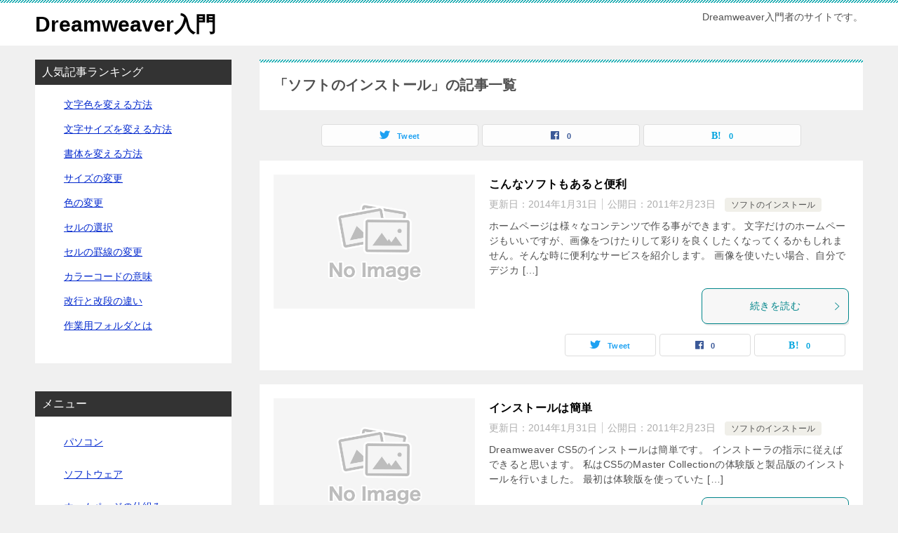

--- FILE ---
content_type: text/html; charset=UTF-8
request_url: http://dw.matome-links.com/wp/%E3%82%BD%E3%83%95%E3%83%88%E3%81%AE%E3%82%A4%E3%83%B3%E3%82%B9%E3%83%88%E3%83%BC%E3%83%AB
body_size: 15295
content:
<!doctype html>
<html dir="ltr" lang="ja" class="col2r">
<head>
	<meta charset="UTF-8">
	<meta name="viewport" content="width=device-width, initial-scale=1">
	<link rel="profile" href="http://gmpg.org/xfn/11">

	<title>ソフトのインストール | Dreamweaver入門</title>
	<style>img:is([sizes="auto" i], [sizes^="auto," i]) { contain-intrinsic-size: 3000px 1500px }</style>
	
		<!-- All in One SEO Pro 4.9.1.1 - aioseo.com -->
	<meta name="robots" content="max-image-preview:large" />
	<meta name="google-site-verification" content="-wD3Ijbr179BoDdDmPJHP9UfMWMyJ8jdbS5WEIlKcO8" />
	<meta name="msvalidate.01" content="BEE9CEAE47BCCB785E435FADD3582D87" />
	<link rel="canonical" href="https://dw.matome-links.com/%e3%82%bd%e3%83%95%e3%83%88%e3%81%ae%e3%82%a4%e3%83%b3%e3%82%b9%e3%83%88%e3%83%bc%e3%83%ab" />
	<meta name="generator" content="All in One SEO Pro (AIOSEO) 4.9.1.1" />
		<script type="application/ld+json" class="aioseo-schema">
			{"@context":"https:\/\/schema.org","@graph":[{"@type":"BreadcrumbList","@id":"https:\/\/dw.matome-links.com\/wp\/%E3%82%BD%E3%83%95%E3%83%88%E3%81%AE%E3%82%A4%E3%83%B3%E3%82%B9%E3%83%88%E3%83%BC%E3%83%AB#breadcrumblist","itemListElement":[{"@type":"ListItem","@id":"https:\/\/dw.matome-links.com#listItem","position":1,"name":"Home","item":"https:\/\/dw.matome-links.com","nextItem":{"@type":"ListItem","@id":"https:\/\/dw.matome-links.com\/%e3%82%bd%e3%83%95%e3%83%88%e3%81%ae%e3%82%a4%e3%83%b3%e3%82%b9%e3%83%88%e3%83%bc%e3%83%ab#listItem","name":"\u30bd\u30d5\u30c8\u306e\u30a4\u30f3\u30b9\u30c8\u30fc\u30eb"}},{"@type":"ListItem","@id":"https:\/\/dw.matome-links.com\/%e3%82%bd%e3%83%95%e3%83%88%e3%81%ae%e3%82%a4%e3%83%b3%e3%82%b9%e3%83%88%e3%83%bc%e3%83%ab#listItem","position":2,"name":"\u30bd\u30d5\u30c8\u306e\u30a4\u30f3\u30b9\u30c8\u30fc\u30eb","previousItem":{"@type":"ListItem","@id":"https:\/\/dw.matome-links.com#listItem","name":"Home"}}]},{"@type":"CollectionPage","@id":"https:\/\/dw.matome-links.com\/wp\/%E3%82%BD%E3%83%95%E3%83%88%E3%81%AE%E3%82%A4%E3%83%B3%E3%82%B9%E3%83%88%E3%83%BC%E3%83%AB#collectionpage","url":"https:\/\/dw.matome-links.com\/wp\/%E3%82%BD%E3%83%95%E3%83%88%E3%81%AE%E3%82%A4%E3%83%B3%E3%82%B9%E3%83%88%E3%83%BC%E3%83%AB","name":"\u30bd\u30d5\u30c8\u306e\u30a4\u30f3\u30b9\u30c8\u30fc\u30eb | Dreamweaver\u5165\u9580","inLanguage":"ja","isPartOf":{"@id":"https:\/\/dw.matome-links.com\/#website"},"breadcrumb":{"@id":"https:\/\/dw.matome-links.com\/wp\/%E3%82%BD%E3%83%95%E3%83%88%E3%81%AE%E3%82%A4%E3%83%B3%E3%82%B9%E3%83%88%E3%83%BC%E3%83%AB#breadcrumblist"}},{"@type":"Person","@id":"https:\/\/dw.matome-links.com\/#person","name":"user","image":{"@type":"ImageObject","@id":"https:\/\/dw.matome-links.com\/wp\/%E3%82%BD%E3%83%95%E3%83%88%E3%81%AE%E3%82%A4%E3%83%B3%E3%82%B9%E3%83%88%E3%83%BC%E3%83%AB#personImage","url":"https:\/\/secure.gravatar.com\/avatar\/100c30a02f4c3c13b15274c1cd888f16403be2048b0cec0d0cff04d068c6b557?s=96&d=mm&r=g","width":96,"height":96,"caption":"user"}},{"@type":"WebSite","@id":"https:\/\/dw.matome-links.com\/#website","url":"https:\/\/dw.matome-links.com\/","name":"Dreamweaver\u5165\u9580","description":"Dreamweaver\u5165\u9580\u8005\u306e\u30b5\u30a4\u30c8\u3067\u3059\u3002","inLanguage":"ja","publisher":{"@id":"https:\/\/dw.matome-links.com\/#person"}}]}
		</script>
		<!-- All in One SEO Pro -->

	<script>
		var shf = 1;
		var lso = 1;
		var ajaxurl = 'https://dw.matome-links.com/wp/wp-admin/admin-ajax.php';
		var sns_cnt = true;
			</script>
	<link rel="alternate" type="application/rss+xml" title="Dreamweaver入門 &raquo; フィード" href="https://dw.matome-links.com/feed" />
<link rel="alternate" type="application/rss+xml" title="Dreamweaver入門 &raquo; コメントフィード" href="https://dw.matome-links.com/comments/feed" />
<link rel="alternate" type="application/rss+xml" title="Dreamweaver入門 &raquo; ソフトのインストール カテゴリーのフィード" href="https://dw.matome-links.com/%e3%82%bd%e3%83%95%e3%83%88%e3%81%ae%e3%82%a4%e3%83%b3%e3%82%b9%e3%83%88%e3%83%bc%e3%83%ab/feed" />
		<!-- This site uses the Google Analytics by MonsterInsights plugin v9.6.1 - Using Analytics tracking - https://www.monsterinsights.com/ -->
		<!-- Note: MonsterInsights is not currently configured on this site. The site owner needs to authenticate with Google Analytics in the MonsterInsights settings panel. -->
					<!-- No tracking code set -->
				<!-- / Google Analytics by MonsterInsights -->
		<script type="text/javascript">
/* <![CDATA[ */
window._wpemojiSettings = {"baseUrl":"https:\/\/s.w.org\/images\/core\/emoji\/16.0.1\/72x72\/","ext":".png","svgUrl":"https:\/\/s.w.org\/images\/core\/emoji\/16.0.1\/svg\/","svgExt":".svg","source":{"concatemoji":"http:\/\/dw.matome-links.com\/wp\/wp-includes\/js\/wp-emoji-release.min.js?ver=6.8.3"}};
/*! This file is auto-generated */
!function(s,n){var o,i,e;function c(e){try{var t={supportTests:e,timestamp:(new Date).valueOf()};sessionStorage.setItem(o,JSON.stringify(t))}catch(e){}}function p(e,t,n){e.clearRect(0,0,e.canvas.width,e.canvas.height),e.fillText(t,0,0);var t=new Uint32Array(e.getImageData(0,0,e.canvas.width,e.canvas.height).data),a=(e.clearRect(0,0,e.canvas.width,e.canvas.height),e.fillText(n,0,0),new Uint32Array(e.getImageData(0,0,e.canvas.width,e.canvas.height).data));return t.every(function(e,t){return e===a[t]})}function u(e,t){e.clearRect(0,0,e.canvas.width,e.canvas.height),e.fillText(t,0,0);for(var n=e.getImageData(16,16,1,1),a=0;a<n.data.length;a++)if(0!==n.data[a])return!1;return!0}function f(e,t,n,a){switch(t){case"flag":return n(e,"\ud83c\udff3\ufe0f\u200d\u26a7\ufe0f","\ud83c\udff3\ufe0f\u200b\u26a7\ufe0f")?!1:!n(e,"\ud83c\udde8\ud83c\uddf6","\ud83c\udde8\u200b\ud83c\uddf6")&&!n(e,"\ud83c\udff4\udb40\udc67\udb40\udc62\udb40\udc65\udb40\udc6e\udb40\udc67\udb40\udc7f","\ud83c\udff4\u200b\udb40\udc67\u200b\udb40\udc62\u200b\udb40\udc65\u200b\udb40\udc6e\u200b\udb40\udc67\u200b\udb40\udc7f");case"emoji":return!a(e,"\ud83e\udedf")}return!1}function g(e,t,n,a){var r="undefined"!=typeof WorkerGlobalScope&&self instanceof WorkerGlobalScope?new OffscreenCanvas(300,150):s.createElement("canvas"),o=r.getContext("2d",{willReadFrequently:!0}),i=(o.textBaseline="top",o.font="600 32px Arial",{});return e.forEach(function(e){i[e]=t(o,e,n,a)}),i}function t(e){var t=s.createElement("script");t.src=e,t.defer=!0,s.head.appendChild(t)}"undefined"!=typeof Promise&&(o="wpEmojiSettingsSupports",i=["flag","emoji"],n.supports={everything:!0,everythingExceptFlag:!0},e=new Promise(function(e){s.addEventListener("DOMContentLoaded",e,{once:!0})}),new Promise(function(t){var n=function(){try{var e=JSON.parse(sessionStorage.getItem(o));if("object"==typeof e&&"number"==typeof e.timestamp&&(new Date).valueOf()<e.timestamp+604800&&"object"==typeof e.supportTests)return e.supportTests}catch(e){}return null}();if(!n){if("undefined"!=typeof Worker&&"undefined"!=typeof OffscreenCanvas&&"undefined"!=typeof URL&&URL.createObjectURL&&"undefined"!=typeof Blob)try{var e="postMessage("+g.toString()+"("+[JSON.stringify(i),f.toString(),p.toString(),u.toString()].join(",")+"));",a=new Blob([e],{type:"text/javascript"}),r=new Worker(URL.createObjectURL(a),{name:"wpTestEmojiSupports"});return void(r.onmessage=function(e){c(n=e.data),r.terminate(),t(n)})}catch(e){}c(n=g(i,f,p,u))}t(n)}).then(function(e){for(var t in e)n.supports[t]=e[t],n.supports.everything=n.supports.everything&&n.supports[t],"flag"!==t&&(n.supports.everythingExceptFlag=n.supports.everythingExceptFlag&&n.supports[t]);n.supports.everythingExceptFlag=n.supports.everythingExceptFlag&&!n.supports.flag,n.DOMReady=!1,n.readyCallback=function(){n.DOMReady=!0}}).then(function(){return e}).then(function(){var e;n.supports.everything||(n.readyCallback(),(e=n.source||{}).concatemoji?t(e.concatemoji):e.wpemoji&&e.twemoji&&(t(e.twemoji),t(e.wpemoji)))}))}((window,document),window._wpemojiSettings);
/* ]]> */
</script>
<style id='wp-emoji-styles-inline-css' type='text/css'>

	img.wp-smiley, img.emoji {
		display: inline !important;
		border: none !important;
		box-shadow: none !important;
		height: 1em !important;
		width: 1em !important;
		margin: 0 0.07em !important;
		vertical-align: -0.1em !important;
		background: none !important;
		padding: 0 !important;
	}
</style>
<link rel='stylesheet' id='wp-block-library-css' href='http://dw.matome-links.com/wp/wp-includes/css/dist/block-library/style.min.css?ver=6.8.3' type='text/css' media='all' />
<style id='classic-theme-styles-inline-css' type='text/css'>
/*! This file is auto-generated */
.wp-block-button__link{color:#fff;background-color:#32373c;border-radius:9999px;box-shadow:none;text-decoration:none;padding:calc(.667em + 2px) calc(1.333em + 2px);font-size:1.125em}.wp-block-file__button{background:#32373c;color:#fff;text-decoration:none}
</style>
<link rel='stylesheet' id='aioseo/css/src/vue/standalone/blocks/table-of-contents/global.scss-css' href='http://dw.matome-links.com/wp/wp-content/plugins/all-in-one-seo-pack-pro/dist/Pro/assets/css/table-of-contents/global.e90f6d47.css?ver=4.9.1.1' type='text/css' media='all' />
<link rel='stylesheet' id='aioseo/css/src/vue/standalone/blocks/pro/recipe/global.scss-css' href='http://dw.matome-links.com/wp/wp-content/plugins/all-in-one-seo-pack-pro/dist/Pro/assets/css/recipe/global.67a3275f.css?ver=4.9.1.1' type='text/css' media='all' />
<link rel='stylesheet' id='aioseo/css/src/vue/standalone/blocks/pro/product/global.scss-css' href='http://dw.matome-links.com/wp/wp-content/plugins/all-in-one-seo-pack-pro/dist/Pro/assets/css/product/global.61066cfb.css?ver=4.9.1.1' type='text/css' media='all' />
<style id='global-styles-inline-css' type='text/css'>
:root{--wp--preset--aspect-ratio--square: 1;--wp--preset--aspect-ratio--4-3: 4/3;--wp--preset--aspect-ratio--3-4: 3/4;--wp--preset--aspect-ratio--3-2: 3/2;--wp--preset--aspect-ratio--2-3: 2/3;--wp--preset--aspect-ratio--16-9: 16/9;--wp--preset--aspect-ratio--9-16: 9/16;--wp--preset--color--black: #000000;--wp--preset--color--cyan-bluish-gray: #abb8c3;--wp--preset--color--white: #ffffff;--wp--preset--color--pale-pink: #f78da7;--wp--preset--color--vivid-red: #cf2e2e;--wp--preset--color--luminous-vivid-orange: #ff6900;--wp--preset--color--luminous-vivid-amber: #fcb900;--wp--preset--color--light-green-cyan: #7bdcb5;--wp--preset--color--vivid-green-cyan: #00d084;--wp--preset--color--pale-cyan-blue: #8ed1fc;--wp--preset--color--vivid-cyan-blue: #0693e3;--wp--preset--color--vivid-purple: #9b51e0;--wp--preset--gradient--vivid-cyan-blue-to-vivid-purple: linear-gradient(135deg,rgba(6,147,227,1) 0%,rgb(155,81,224) 100%);--wp--preset--gradient--light-green-cyan-to-vivid-green-cyan: linear-gradient(135deg,rgb(122,220,180) 0%,rgb(0,208,130) 100%);--wp--preset--gradient--luminous-vivid-amber-to-luminous-vivid-orange: linear-gradient(135deg,rgba(252,185,0,1) 0%,rgba(255,105,0,1) 100%);--wp--preset--gradient--luminous-vivid-orange-to-vivid-red: linear-gradient(135deg,rgba(255,105,0,1) 0%,rgb(207,46,46) 100%);--wp--preset--gradient--very-light-gray-to-cyan-bluish-gray: linear-gradient(135deg,rgb(238,238,238) 0%,rgb(169,184,195) 100%);--wp--preset--gradient--cool-to-warm-spectrum: linear-gradient(135deg,rgb(74,234,220) 0%,rgb(151,120,209) 20%,rgb(207,42,186) 40%,rgb(238,44,130) 60%,rgb(251,105,98) 80%,rgb(254,248,76) 100%);--wp--preset--gradient--blush-light-purple: linear-gradient(135deg,rgb(255,206,236) 0%,rgb(152,150,240) 100%);--wp--preset--gradient--blush-bordeaux: linear-gradient(135deg,rgb(254,205,165) 0%,rgb(254,45,45) 50%,rgb(107,0,62) 100%);--wp--preset--gradient--luminous-dusk: linear-gradient(135deg,rgb(255,203,112) 0%,rgb(199,81,192) 50%,rgb(65,88,208) 100%);--wp--preset--gradient--pale-ocean: linear-gradient(135deg,rgb(255,245,203) 0%,rgb(182,227,212) 50%,rgb(51,167,181) 100%);--wp--preset--gradient--electric-grass: linear-gradient(135deg,rgb(202,248,128) 0%,rgb(113,206,126) 100%);--wp--preset--gradient--midnight: linear-gradient(135deg,rgb(2,3,129) 0%,rgb(40,116,252) 100%);--wp--preset--font-size--small: 13px;--wp--preset--font-size--medium: 20px;--wp--preset--font-size--large: 36px;--wp--preset--font-size--x-large: 42px;--wp--preset--spacing--20: 0.44rem;--wp--preset--spacing--30: 0.67rem;--wp--preset--spacing--40: 1rem;--wp--preset--spacing--50: 1.5rem;--wp--preset--spacing--60: 2.25rem;--wp--preset--spacing--70: 3.38rem;--wp--preset--spacing--80: 5.06rem;--wp--preset--shadow--natural: 6px 6px 9px rgba(0, 0, 0, 0.2);--wp--preset--shadow--deep: 12px 12px 50px rgba(0, 0, 0, 0.4);--wp--preset--shadow--sharp: 6px 6px 0px rgba(0, 0, 0, 0.2);--wp--preset--shadow--outlined: 6px 6px 0px -3px rgba(255, 255, 255, 1), 6px 6px rgba(0, 0, 0, 1);--wp--preset--shadow--crisp: 6px 6px 0px rgba(0, 0, 0, 1);}:where(.is-layout-flex){gap: 0.5em;}:where(.is-layout-grid){gap: 0.5em;}body .is-layout-flex{display: flex;}.is-layout-flex{flex-wrap: wrap;align-items: center;}.is-layout-flex > :is(*, div){margin: 0;}body .is-layout-grid{display: grid;}.is-layout-grid > :is(*, div){margin: 0;}:where(.wp-block-columns.is-layout-flex){gap: 2em;}:where(.wp-block-columns.is-layout-grid){gap: 2em;}:where(.wp-block-post-template.is-layout-flex){gap: 1.25em;}:where(.wp-block-post-template.is-layout-grid){gap: 1.25em;}.has-black-color{color: var(--wp--preset--color--black) !important;}.has-cyan-bluish-gray-color{color: var(--wp--preset--color--cyan-bluish-gray) !important;}.has-white-color{color: var(--wp--preset--color--white) !important;}.has-pale-pink-color{color: var(--wp--preset--color--pale-pink) !important;}.has-vivid-red-color{color: var(--wp--preset--color--vivid-red) !important;}.has-luminous-vivid-orange-color{color: var(--wp--preset--color--luminous-vivid-orange) !important;}.has-luminous-vivid-amber-color{color: var(--wp--preset--color--luminous-vivid-amber) !important;}.has-light-green-cyan-color{color: var(--wp--preset--color--light-green-cyan) !important;}.has-vivid-green-cyan-color{color: var(--wp--preset--color--vivid-green-cyan) !important;}.has-pale-cyan-blue-color{color: var(--wp--preset--color--pale-cyan-blue) !important;}.has-vivid-cyan-blue-color{color: var(--wp--preset--color--vivid-cyan-blue) !important;}.has-vivid-purple-color{color: var(--wp--preset--color--vivid-purple) !important;}.has-black-background-color{background-color: var(--wp--preset--color--black) !important;}.has-cyan-bluish-gray-background-color{background-color: var(--wp--preset--color--cyan-bluish-gray) !important;}.has-white-background-color{background-color: var(--wp--preset--color--white) !important;}.has-pale-pink-background-color{background-color: var(--wp--preset--color--pale-pink) !important;}.has-vivid-red-background-color{background-color: var(--wp--preset--color--vivid-red) !important;}.has-luminous-vivid-orange-background-color{background-color: var(--wp--preset--color--luminous-vivid-orange) !important;}.has-luminous-vivid-amber-background-color{background-color: var(--wp--preset--color--luminous-vivid-amber) !important;}.has-light-green-cyan-background-color{background-color: var(--wp--preset--color--light-green-cyan) !important;}.has-vivid-green-cyan-background-color{background-color: var(--wp--preset--color--vivid-green-cyan) !important;}.has-pale-cyan-blue-background-color{background-color: var(--wp--preset--color--pale-cyan-blue) !important;}.has-vivid-cyan-blue-background-color{background-color: var(--wp--preset--color--vivid-cyan-blue) !important;}.has-vivid-purple-background-color{background-color: var(--wp--preset--color--vivid-purple) !important;}.has-black-border-color{border-color: var(--wp--preset--color--black) !important;}.has-cyan-bluish-gray-border-color{border-color: var(--wp--preset--color--cyan-bluish-gray) !important;}.has-white-border-color{border-color: var(--wp--preset--color--white) !important;}.has-pale-pink-border-color{border-color: var(--wp--preset--color--pale-pink) !important;}.has-vivid-red-border-color{border-color: var(--wp--preset--color--vivid-red) !important;}.has-luminous-vivid-orange-border-color{border-color: var(--wp--preset--color--luminous-vivid-orange) !important;}.has-luminous-vivid-amber-border-color{border-color: var(--wp--preset--color--luminous-vivid-amber) !important;}.has-light-green-cyan-border-color{border-color: var(--wp--preset--color--light-green-cyan) !important;}.has-vivid-green-cyan-border-color{border-color: var(--wp--preset--color--vivid-green-cyan) !important;}.has-pale-cyan-blue-border-color{border-color: var(--wp--preset--color--pale-cyan-blue) !important;}.has-vivid-cyan-blue-border-color{border-color: var(--wp--preset--color--vivid-cyan-blue) !important;}.has-vivid-purple-border-color{border-color: var(--wp--preset--color--vivid-purple) !important;}.has-vivid-cyan-blue-to-vivid-purple-gradient-background{background: var(--wp--preset--gradient--vivid-cyan-blue-to-vivid-purple) !important;}.has-light-green-cyan-to-vivid-green-cyan-gradient-background{background: var(--wp--preset--gradient--light-green-cyan-to-vivid-green-cyan) !important;}.has-luminous-vivid-amber-to-luminous-vivid-orange-gradient-background{background: var(--wp--preset--gradient--luminous-vivid-amber-to-luminous-vivid-orange) !important;}.has-luminous-vivid-orange-to-vivid-red-gradient-background{background: var(--wp--preset--gradient--luminous-vivid-orange-to-vivid-red) !important;}.has-very-light-gray-to-cyan-bluish-gray-gradient-background{background: var(--wp--preset--gradient--very-light-gray-to-cyan-bluish-gray) !important;}.has-cool-to-warm-spectrum-gradient-background{background: var(--wp--preset--gradient--cool-to-warm-spectrum) !important;}.has-blush-light-purple-gradient-background{background: var(--wp--preset--gradient--blush-light-purple) !important;}.has-blush-bordeaux-gradient-background{background: var(--wp--preset--gradient--blush-bordeaux) !important;}.has-luminous-dusk-gradient-background{background: var(--wp--preset--gradient--luminous-dusk) !important;}.has-pale-ocean-gradient-background{background: var(--wp--preset--gradient--pale-ocean) !important;}.has-electric-grass-gradient-background{background: var(--wp--preset--gradient--electric-grass) !important;}.has-midnight-gradient-background{background: var(--wp--preset--gradient--midnight) !important;}.has-small-font-size{font-size: var(--wp--preset--font-size--small) !important;}.has-medium-font-size{font-size: var(--wp--preset--font-size--medium) !important;}.has-large-font-size{font-size: var(--wp--preset--font-size--large) !important;}.has-x-large-font-size{font-size: var(--wp--preset--font-size--x-large) !important;}
:where(.wp-block-post-template.is-layout-flex){gap: 1.25em;}:where(.wp-block-post-template.is-layout-grid){gap: 1.25em;}
:where(.wp-block-columns.is-layout-flex){gap: 2em;}:where(.wp-block-columns.is-layout-grid){gap: 2em;}
:root :where(.wp-block-pullquote){font-size: 1.5em;line-height: 1.6;}
</style>
<link rel='stylesheet' id='contact-form-7-css' href='http://dw.matome-links.com/wp/wp-content/plugins/contact-form-7/includes/css/styles.css?ver=6.1' type='text/css' media='all' />
<link rel='stylesheet' id='wordpress-popular-posts-css-css' href='http://dw.matome-links.com/wp/wp-content/plugins/wordpress-popular-posts/assets/css/wpp.css?ver=6.1.1' type='text/css' media='all' />
<link rel='stylesheet' id='keni-style-css' href='http://dw.matome-links.com/wp/wp-content/themes/keni80_wp_standard_all_202401161256/style.css?ver=6.8.3' type='text/css' media='all' />
<link rel='stylesheet' id='keni_base-css' href='http://dw.matome-links.com/wp/wp-content/themes/keni80_wp_standard_all_202401161256/base.css?ver=6.8.3' type='text/css' media='all' />
<link rel='stylesheet' id='keni-advanced-css' href='http://dw.matome-links.com/wp/wp-content/themes/keni80_wp_standard_all_202401161256/advanced.css?ver=6.8.3' type='text/css' media='all' />
<link rel='stylesheet' id='keni_base_default-css' href='http://dw.matome-links.com/wp/wp-content/themes/keni80_wp_standard_all_202401161256/default-style.css?ver=6.8.3' type='text/css' media='all' />
<link rel="canonical" href="https://dw.matome-links.com/%e3%82%bd%e3%83%95%e3%83%88%e3%81%ae%e3%82%a4%e3%83%b3%e3%82%b9%e3%83%88%e3%83%bc%e3%83%ab" />
<link rel="https://api.w.org/" href="https://dw.matome-links.com/wp-json/" /><link rel="alternate" title="JSON" type="application/json" href="https://dw.matome-links.com/wp-json/wp/v2/categories/3" /><link rel="EditURI" type="application/rsd+xml" title="RSD" href="https://dw.matome-links.com/wp/xmlrpc.php?rsd" />
<style>
		#category-posts-2-internal ul {padding: 0;}
#category-posts-2-internal .cat-post-item img {max-width: initial; max-height: initial; margin: initial;}
#category-posts-2-internal .cat-post-author {margin-bottom: 0;}
#category-posts-2-internal .cat-post-thumbnail {margin: 5px 10px 5px 0;}
#category-posts-2-internal .cat-post-item:before {content: ""; clear: both;}
#category-posts-2-internal .cat-post-excerpt-more {display: inline-block;}
#category-posts-2-internal .cat-post-item {list-style: none; margin: 3px 0 10px; padding: 3px 0;}
#category-posts-2-internal .cat-post-current .cat-post-title {font-weight: bold; text-transform: uppercase;}
#category-posts-2-internal [class*=cat-post-tax] {font-size: 0.85em;}
#category-posts-2-internal [class*=cat-post-tax] * {display:inline-block;}
#category-posts-2-internal .cat-post-item:after {content: ""; display: table;	clear: both;}
#category-posts-2-internal .cat-post-item .cat-post-title {overflow: hidden;text-overflow: ellipsis;white-space: initial;display: -webkit-box;-webkit-line-clamp: 2;-webkit-box-orient: vertical;padding-bottom: 0 !important;}
#category-posts-2-internal .cat-post-item:after {content: ""; display: table;	clear: both;}
#category-posts-2-internal .cat-post-thumbnail {display:block; float:left; margin:5px 10px 5px 0;}
#category-posts-2-internal .cat-post-crop {overflow:hidden;display:block;}
#category-posts-2-internal p {margin:5px 0 0 0}
#category-posts-2-internal li > div {margin:5px 0 0 0; clear:both;}
#category-posts-2-internal .dashicons {vertical-align:middle;}
#category-posts-2-internal .cat-post-thumbnail .cat-post-crop img {height: 150px;}
#category-posts-2-internal .cat-post-thumbnail .cat-post-crop img {width: 150px;}
#category-posts-2-internal .cat-post-thumbnail .cat-post-crop img {object-fit: cover; max-width: 100%; display: block;}
#category-posts-2-internal .cat-post-thumbnail .cat-post-crop-not-supported img {width: 100%;}
#category-posts-2-internal .cat-post-thumbnail {max-width:100%;}
#category-posts-2-internal .cat-post-item img {margin: initial;}
</style>
		            <style id="wpp-loading-animation-styles">@-webkit-keyframes bgslide{from{background-position-x:0}to{background-position-x:-200%}}@keyframes bgslide{from{background-position-x:0}to{background-position-x:-200%}}.wpp-widget-placeholder,.wpp-widget-block-placeholder{margin:0 auto;width:60px;height:3px;background:#dd3737;background:linear-gradient(90deg,#dd3737 0%,#571313 10%,#dd3737 100%);background-size:200% auto;border-radius:3px;-webkit-animation:bgslide 1s infinite linear;animation:bgslide 1s infinite linear}</style>
            <meta name="description" content="Dreamweaver入門の「ソフトのインストール」の記事一覧です。Dreamweaver入門者のサイトです。">
		<!--OGP-->
		<meta property="og:type" content="article" />
<meta property="og:url" content="https://dw.matome-links.com/%e3%82%bd%e3%83%95%e3%83%88%e3%81%ae%e3%82%a4%e3%83%b3%e3%82%b9%e3%83%88%e3%83%bc%e3%83%ab" />
		<meta property="og:title" content="「ソフトのインストール」の記事一覧"/>
		<meta property="og:description" content="Dreamweaver入門の「ソフトのインストール」の記事一覧です。Dreamweaver入門者のサイトです。">
		<meta property="og:site_name" content="Dreamweaver入門">
		<meta property="og:image" content="">
				<meta property="og:locale" content="ja_JP">
				<!--OGP-->
		<style type="text/css">.broken_link, a.broken_link {
	text-decoration: line-through;
}</style><link rel="amphtml" href="https://dw.matome-links.com/wp/%E3%82%BD%E3%83%95%E3%83%88%E3%81%AE%E3%82%A4%E3%83%B3%E3%82%B9%E3%83%88%E3%83%BC%E3%83%AB?amp"><script type="text/javascript" src="https://dw.matome-links.com/cgi-bin/acc/acctag.js"></script>
<!-- Google tag (gtag.js) -->
<script async src="https://www.googletagmanager.com/gtag/js?id=G-454JCLQYKZ"></script>
<script>
  window.dataLayer = window.dataLayer || [];
  function gtag(){dataLayer.push(arguments);}
  gtag('js', new Date());

  gtag('config', 'G-454JCLQYKZ');
</script>
<script async src="https://pagead2.googlesyndication.com/pagead/js/adsbygoogle.js?client=ca-pub-3728805883740616"
     crossorigin="anonymous"></script></head>

<body class="archive category category-3 wp-theme-keni80_wp_standard_all_202401161256 no-gn"><!--ページの属性-->

<div id="top" class="keni-container">

<!--▼▼ ヘッダー ▼▼-->
<div class="keni-header_wrap">
	<div class="keni-header_outer">
		
		<header class="keni-header keni-header_col1">
			<div class="keni-header_inner">

							<p class="site-title"><a href="https://dw.matome-links.com/" rel="home">Dreamweaver入門</a></p>
			
			<div class="keni-header_cont">
			<p class="site-description">Dreamweaver入門者のサイトです。</p>			</div>

			</div><!--keni-header_inner-->
		</header><!--keni-header-->	</div><!--keni-header_outer-->
</div><!--keni-header_wrap-->
<!--▲▲ ヘッダー ▲▲-->

<div id="click-space"></div>




<div class="keni-main_wrap">
	<div class="keni-main_outer">
		<!--▼▼ メインコンテンツ ▼▼-->
		<main id="main" class="keni-main">
			<div class="keni-main_inner">
				<div class="archive_title_wrap">
					<h1 class="archive_title">「ソフトのインストール」の記事一覧</h1>				</div>

				<aside class="free-area free-area_before-title">
									</aside><!-- #secondary -->

																<aside class="sns-btn_wrap sns-btn_wrap_s">
                    		<div class="sns-btn_tw" data-url="https://dw.matome-links.com/%e3%82%bd%e3%83%95%e3%83%88%e3%81%ae%e3%82%a4%e3%83%b3%e3%82%b9%e3%83%88%e3%83%bc%e3%83%ab" data-title="%E3%80%8C%E3%82%BD%E3%83%95%E3%83%88%E3%81%AE%E3%82%A4%E3%83%B3%E3%82%B9%E3%83%88%E3%83%BC%E3%83%AB%E3%80%8D%E3%81%AE%E8%A8%98%E4%BA%8B%E4%B8%80%E8%A6%A7"></div>
		<div class="sns-btn_fb" data-url="https://dw.matome-links.com/%e3%82%bd%e3%83%95%e3%83%88%e3%81%ae%e3%82%a4%e3%83%b3%e3%82%b9%e3%83%88%e3%83%bc%e3%83%ab" data-title="%E3%80%8C%E3%82%BD%E3%83%95%E3%83%88%E3%81%AE%E3%82%A4%E3%83%B3%E3%82%B9%E3%83%88%E3%83%BC%E3%83%AB%E3%80%8D%E3%81%AE%E8%A8%98%E4%BA%8B%E4%B8%80%E8%A6%A7"></div>
		<div class="sns-btn_hatena" data-url="https://dw.matome-links.com/%e3%82%bd%e3%83%95%e3%83%88%e3%81%ae%e3%82%a4%e3%83%b3%e3%82%b9%e3%83%88%e3%83%bc%e3%83%ab" data-title="%E3%80%8C%E3%82%BD%E3%83%95%E3%83%88%E3%81%AE%E3%82%A4%E3%83%B3%E3%82%B9%E3%83%88%E3%83%BC%E3%83%AB%E3%80%8D%E3%81%AE%E8%A8%98%E4%BA%8B%E4%B8%80%E8%A6%A7"></div>
						</aside>
				
										<div class="keni-section_wrap keni-section_wrap_style02"><div class="keni-section"><div class="entry-list entry-list_style01">
<article id="post-27" class="post-27 post type-post status-publish format-standard category-3 entry-list_item">
	<div class="entry">
		<figure class="entry_thumb">
			<a href="https://dw.matome-links.com/%e3%82%bd%e3%83%95%e3%83%88%e3%81%ae%e3%82%a4%e3%83%b3%e3%82%b9%e3%83%88%e3%83%bc%e3%83%ab/%e3%81%93%e3%82%93%e3%81%aa%e3%82%bd%e3%83%95%e3%83%88%e3%82%82%e3%81%82%e3%82%8b%e3%81%a8%e4%be%bf%e5%88%a9.html">
								<img src="http://dw.matome-links.com/wp/wp-content/themes/keni80_wp_standard_all_202401161256/images/no-image.jpg" width="540" height="360" loading="lazy" alt="">
								</a>
		</figure>
		<div class="entry_inner">
			<h2 class="entry_title"><a href="https://dw.matome-links.com/%e3%82%bd%e3%83%95%e3%83%88%e3%81%ae%e3%82%a4%e3%83%b3%e3%82%b9%e3%83%88%e3%83%bc%e3%83%ab/%e3%81%93%e3%82%93%e3%81%aa%e3%82%bd%e3%83%95%e3%83%88%e3%82%82%e3%81%82%e3%82%8b%e3%81%a8%e4%be%bf%e5%88%a9.html">こんなソフトもあると便利</a></h2>
			<div class="entry_status">
		<ul class="entry_date">
		<li class="entry_date_item">更新日：<time itemprop="dateModified" datetime="2014-01-31T20:45:39+09:00" content="2014-01-31T20:45:39+09:00">2014年1月31日</time></li>		<li class="entry_date_item">公開日：<time itemprop="datePublished" datetime="2011-02-23T13:05:43+09:00" content="2011-02-23T13:05:43+09:00">2011年2月23日</time></li>	</ul>
		<ul class="entry_category">
		<li class="entry_category_item %e3%82%bd%e3%83%95%e3%83%88%e3%81%ae%e3%82%a4%e3%83%b3%e3%82%b9%e3%83%88%e3%83%bc%e3%83%ab"><a href="https://dw.matome-links.com/%e3%82%bd%e3%83%95%e3%83%88%e3%81%ae%e3%82%a4%e3%83%b3%e3%82%b9%e3%83%88%e3%83%bc%e3%83%ab">ソフトのインストール</a></li>	</ul>
</div>
			<div class="entry_description">
			ホームページは様々なコンテンツで作る事ができます。 文字だけのホームページもいいですが、画像をつけたりして彩りを良くしたくなってくるかもしれません。そんな時に便利なサービスを紹介します。 画像を使いたい場合、自分でデジカ [&hellip;]			</div>
			<div class="ently_read-more">
				<a href="https://dw.matome-links.com/%e3%82%bd%e3%83%95%e3%83%88%e3%81%ae%e3%82%a4%e3%83%b3%e3%82%b9%e3%83%88%e3%83%bc%e3%83%ab/%e3%81%93%e3%82%93%e3%81%aa%e3%82%bd%e3%83%95%e3%83%88%e3%82%82%e3%81%82%e3%82%8b%e3%81%a8%e4%be%bf%e5%88%a9.html" class="btn dir-arw_r"><span class="icon_arrow_s_right"></span>続きを読む</a>
			</div>
		</div>
				<aside class="sns-btn_wrap">
			<div class="sns-btn_tw" data-url="https://dw.matome-links.com/%e3%82%bd%e3%83%95%e3%83%88%e3%81%ae%e3%82%a4%e3%83%b3%e3%82%b9%e3%83%88%e3%83%bc%e3%83%ab/%e3%81%93%e3%82%93%e3%81%aa%e3%82%bd%e3%83%95%e3%83%88%e3%82%82%e3%81%82%e3%82%8b%e3%81%a8%e4%be%bf%e5%88%a9.html" data-title="%E3%82%BD%E3%83%95%E3%83%88%E3%81%AE%E3%82%A4%E3%83%B3%E3%82%B9%E3%83%88%E3%83%BC%E3%83%AB+%7C+Dreamweaver%E5%85%A5%E9%96%80"></div>
		<div class="sns-btn_fb" data-url="https://dw.matome-links.com/%e3%82%bd%e3%83%95%e3%83%88%e3%81%ae%e3%82%a4%e3%83%b3%e3%82%b9%e3%83%88%e3%83%bc%e3%83%ab/%e3%81%93%e3%82%93%e3%81%aa%e3%82%bd%e3%83%95%e3%83%88%e3%82%82%e3%81%82%e3%82%8b%e3%81%a8%e4%be%bf%e5%88%a9.html" data-title="%E3%82%BD%E3%83%95%E3%83%88%E3%81%AE%E3%82%A4%E3%83%B3%E3%82%B9%E3%83%88%E3%83%BC%E3%83%AB+%7C+Dreamweaver%E5%85%A5%E9%96%80"></div>
		<div class="sns-btn_hatena" data-url="https://dw.matome-links.com/%e3%82%bd%e3%83%95%e3%83%88%e3%81%ae%e3%82%a4%e3%83%b3%e3%82%b9%e3%83%88%e3%83%bc%e3%83%ab/%e3%81%93%e3%82%93%e3%81%aa%e3%82%bd%e3%83%95%e3%83%88%e3%82%82%e3%81%82%e3%82%8b%e3%81%a8%e4%be%bf%e5%88%a9.html" data-title="%E3%82%BD%E3%83%95%E3%83%88%E3%81%AE%E3%82%A4%E3%83%B3%E3%82%B9%E3%83%88%E3%83%BC%E3%83%AB+%7C+Dreamweaver%E5%85%A5%E9%96%80"></div>
		</aside>			</div>
</article>

<article id="post-24" class="post-24 post type-post status-publish format-standard category-3 entry-list_item">
	<div class="entry">
		<figure class="entry_thumb">
			<a href="https://dw.matome-links.com/%e3%82%bd%e3%83%95%e3%83%88%e3%81%ae%e3%82%a4%e3%83%b3%e3%82%b9%e3%83%88%e3%83%bc%e3%83%ab/%e3%82%a4%e3%83%b3%e3%82%b9%e3%83%88%e3%83%bc%e3%83%ab%e3%81%af%e7%b0%a1%e5%8d%98.html">
								<img src="http://dw.matome-links.com/wp/wp-content/themes/keni80_wp_standard_all_202401161256/images/no-image.jpg" width="540" height="360" loading="lazy" alt="">
								</a>
		</figure>
		<div class="entry_inner">
			<h2 class="entry_title"><a href="https://dw.matome-links.com/%e3%82%bd%e3%83%95%e3%83%88%e3%81%ae%e3%82%a4%e3%83%b3%e3%82%b9%e3%83%88%e3%83%bc%e3%83%ab/%e3%82%a4%e3%83%b3%e3%82%b9%e3%83%88%e3%83%bc%e3%83%ab%e3%81%af%e7%b0%a1%e5%8d%98.html">インストールは簡単</a></h2>
			<div class="entry_status">
		<ul class="entry_date">
		<li class="entry_date_item">更新日：<time itemprop="dateModified" datetime="2014-01-31T20:45:39+09:00" content="2014-01-31T20:45:39+09:00">2014年1月31日</time></li>		<li class="entry_date_item">公開日：<time itemprop="datePublished" datetime="2011-02-23T11:02:10+09:00" content="2011-02-23T11:02:10+09:00">2011年2月23日</time></li>	</ul>
		<ul class="entry_category">
		<li class="entry_category_item %e3%82%bd%e3%83%95%e3%83%88%e3%81%ae%e3%82%a4%e3%83%b3%e3%82%b9%e3%83%88%e3%83%bc%e3%83%ab"><a href="https://dw.matome-links.com/%e3%82%bd%e3%83%95%e3%83%88%e3%81%ae%e3%82%a4%e3%83%b3%e3%82%b9%e3%83%88%e3%83%bc%e3%83%ab">ソフトのインストール</a></li>	</ul>
</div>
			<div class="entry_description">
			Dreamweaver CS5のインストールは簡単です。 インストーラの指示に従えばできると思います。 私はCS5のMaster Collectionの体験版と製品版のインストールを行いました。 最初は体験版を使っていた [&hellip;]			</div>
			<div class="ently_read-more">
				<a href="https://dw.matome-links.com/%e3%82%bd%e3%83%95%e3%83%88%e3%81%ae%e3%82%a4%e3%83%b3%e3%82%b9%e3%83%88%e3%83%bc%e3%83%ab/%e3%82%a4%e3%83%b3%e3%82%b9%e3%83%88%e3%83%bc%e3%83%ab%e3%81%af%e7%b0%a1%e5%8d%98.html" class="btn dir-arw_r"><span class="icon_arrow_s_right"></span>続きを読む</a>
			</div>
		</div>
				<aside class="sns-btn_wrap">
			<div class="sns-btn_tw" data-url="https://dw.matome-links.com/%e3%82%bd%e3%83%95%e3%83%88%e3%81%ae%e3%82%a4%e3%83%b3%e3%82%b9%e3%83%88%e3%83%bc%e3%83%ab/%e3%82%a4%e3%83%b3%e3%82%b9%e3%83%88%e3%83%bc%e3%83%ab%e3%81%af%e7%b0%a1%e5%8d%98.html" data-title="%E3%82%BD%E3%83%95%E3%83%88%E3%81%AE%E3%82%A4%E3%83%B3%E3%82%B9%E3%83%88%E3%83%BC%E3%83%AB+%7C+Dreamweaver%E5%85%A5%E9%96%80"></div>
		<div class="sns-btn_fb" data-url="https://dw.matome-links.com/%e3%82%bd%e3%83%95%e3%83%88%e3%81%ae%e3%82%a4%e3%83%b3%e3%82%b9%e3%83%88%e3%83%bc%e3%83%ab/%e3%82%a4%e3%83%b3%e3%82%b9%e3%83%88%e3%83%bc%e3%83%ab%e3%81%af%e7%b0%a1%e5%8d%98.html" data-title="%E3%82%BD%E3%83%95%E3%83%88%E3%81%AE%E3%82%A4%E3%83%B3%E3%82%B9%E3%83%88%E3%83%BC%E3%83%AB+%7C+Dreamweaver%E5%85%A5%E9%96%80"></div>
		<div class="sns-btn_hatena" data-url="https://dw.matome-links.com/%e3%82%bd%e3%83%95%e3%83%88%e3%81%ae%e3%82%a4%e3%83%b3%e3%82%b9%e3%83%88%e3%83%bc%e3%83%ab/%e3%82%a4%e3%83%b3%e3%82%b9%e3%83%88%e3%83%bc%e3%83%ab%e3%81%af%e7%b0%a1%e5%8d%98.html" data-title="%E3%82%BD%E3%83%95%E3%83%88%E3%81%AE%E3%82%A4%E3%83%B3%E3%82%B9%E3%83%88%E3%83%BC%E3%83%AB+%7C+Dreamweaver%E5%85%A5%E9%96%80"></div>
		</aside>			</div>
</article>
</div></div></div>
			<aside class="free-area free-area_after-cont">
							</aside><!-- #secondary -->
		</div><!--keni-main_inner-->
	</main><!--keni-main-->


<aside id="secondary" class="keni-sub">
	
<div id="wpp-3" class="keni-section_wrap widget popular-posts"><section class="keni-section">
<h3 class="sub-section_title">人気記事ランキング</h3>


<ul class="wpp-list">
<li>
<a href="https://dw.matome-links.com/%e6%96%87%e5%ad%97%e8%89%b2%e3%81%ae%e5%a4%89%e6%9b%b4/%e6%96%87%e5%ad%97%e8%89%b2%e3%82%92%e5%a4%89%e3%81%88%e3%82%8b%e6%96%b9%e6%b3%95.html" class="wpp-post-title" target="_self">文字色を変える方法</a>
</li>
<li>
<a href="https://dw.matome-links.com/%e6%96%87%e5%ad%97%e3%82%b5%e3%82%a4%e3%82%ba%e3%81%ae%e5%a4%89%e6%9b%b4/%e6%96%87%e5%ad%97%e3%82%b5%e3%82%a4%e3%82%ba%e3%82%92%e5%a4%89%e3%81%88%e3%82%8b%e6%96%b9%e6%b3%95.html" class="wpp-post-title" target="_self">文字サイズを変える方法</a>
</li>
<li>
<a href="https://dw.matome-links.com/%e6%96%87%e5%ad%97%e3%82%b5%e3%82%a4%e3%82%ba%e3%81%ae%e5%a4%89%e6%9b%b4/%e6%9b%b8%e4%bd%93%e3%82%92%e5%a4%89%e3%81%88%e3%82%8b%e6%96%b9%e6%b3%95.html" class="wpp-post-title" target="_self">書体を変える方法</a>
</li>
<li>
<a href="https://dw.matome-links.com/%e3%83%86%e3%83%bc%e3%83%96%e3%83%ab%e3%81%ae%e8%a8%ad%e5%ae%9a/%e3%82%b5%e3%82%a4%e3%82%ba%e3%81%ae%e5%a4%89%e6%9b%b4.html" class="wpp-post-title" target="_self">サイズの変更</a>
</li>
<li>
<a href="https://dw.matome-links.com/%e3%83%86%e3%83%bc%e3%83%96%e3%83%ab%e3%81%ae%e8%a8%ad%e5%ae%9a/%e8%89%b2%e3%81%ae%e5%a4%89%e6%9b%b4.html" class="wpp-post-title" target="_self">色の変更</a>
</li>
<li>
<a href="https://dw.matome-links.com/%e6%96%87%e5%ad%97%e3%83%bb%e7%94%bb%e5%83%8f%e3%81%ae%e6%8c%bf%e5%85%a5/%e3%82%bb%e3%83%ab%e3%81%ae%e9%81%b8%e6%8a%9e.html" class="wpp-post-title" target="_self">セルの選択</a>
</li>
<li>
<a href="https://dw.matome-links.com/%e3%83%86%e3%83%bc%e3%83%96%e3%83%ab%e3%81%ae%e8%a8%ad%e5%ae%9a/%e3%82%bb%e3%83%ab%e3%81%ae%e7%bd%ab%e7%b7%9a%e3%81%ae%e5%a4%89%e6%9b%b4.html" class="wpp-post-title" target="_self">セルの罫線の変更</a>
</li>
<li>
<a href="https://dw.matome-links.com/%e6%96%87%e5%ad%97%e8%89%b2%e3%81%ae%e5%a4%89%e6%9b%b4/%e3%82%ab%e3%83%a9%e3%83%bc%e3%82%b3%e3%83%bc%e3%83%89%e3%81%ae%e6%84%8f%e5%91%b3.html" class="wpp-post-title" target="_self">カラーコードの意味</a>
</li>
<li>
<a href="https://dw.matome-links.com/%e6%94%b9%e8%a1%8c%e3%83%bb%e6%94%b9%e6%ae%b5/%e6%94%b9%e8%a1%8c%e3%81%a8%e6%94%b9%e6%ae%b5%e3%81%ae%e9%81%95%e3%81%84.html" class="wpp-post-title" target="_self">改行と改段の違い</a>
</li>
<li>
<a href="https://dw.matome-links.com/%e4%bd%9c%e6%a5%ad%e7%94%a8%e3%83%95%e3%82%a9%e3%83%ab%e3%83%80%e3%81%ae%e8%a8%ad%e5%ae%9a/%e4%bd%9c%e6%a5%ad%e7%94%a8%e3%83%95%e3%82%a9%e3%83%ab%e3%83%80%e3%81%a8%e3%81%af.html" class="wpp-post-title" target="_self">作業用フォルダとは</a>
</li>
</ul>

</section></div>
<div id="category-posts-2" class="keni-section_wrap widget cat-post-widget"><section class="keni-section"><h3 class="sub-section_title">メニュー</h3><ul id="category-posts-2-internal" class="category-posts-internal">
<li class='cat-post-item'><div><a class="cat-post-title" href="https://dw.matome-links.com/%e5%bf%85%e8%a6%81%e3%81%aa%e3%82%82%e3%81%ae/%e3%83%91%e3%82%bd%e3%82%b3%e3%83%b3.html" rel="bookmark">パソコン</a></div></li><li class='cat-post-item'><div><a class="cat-post-title" href="https://dw.matome-links.com/%e5%bf%85%e8%a6%81%e3%81%aa%e3%82%82%e3%81%ae/%e3%82%bd%e3%83%95%e3%83%88%e3%82%a6%e3%82%a7%e3%82%a2.html" rel="bookmark">ソフトウェア</a></div></li><li class='cat-post-item'><div><a class="cat-post-title" href="https://dw.matome-links.com/%e5%bf%85%e8%a6%81%e3%81%aa%e3%82%82%e3%81%ae/%e3%83%9b%e3%83%bc%e3%83%a0%e3%83%9a%e3%83%bc%e3%82%b8%e3%81%ae%e4%bb%95%e7%b5%84%e3%81%bf.html" rel="bookmark">ホームページの仕組み</a></div></li><li class='cat-post-item'><div><a class="cat-post-title" href="https://dw.matome-links.com/%e3%82%bd%e3%83%95%e3%83%88%e3%81%ae%e3%82%a4%e3%83%b3%e3%82%b9%e3%83%88%e3%83%bc%e3%83%ab/%e3%82%a4%e3%83%b3%e3%82%b9%e3%83%88%e3%83%bc%e3%83%ab%e3%81%af%e7%b0%a1%e5%8d%98.html" rel="bookmark">インストールは簡単</a></div></li><li class='cat-post-item'><div><a class="cat-post-title" href="https://dw.matome-links.com/%e3%82%bd%e3%83%95%e3%83%88%e3%81%ae%e3%82%a4%e3%83%b3%e3%82%b9%e3%83%88%e3%83%bc%e3%83%ab/%e3%81%93%e3%82%93%e3%81%aa%e3%82%bd%e3%83%95%e3%83%88%e3%82%82%e3%81%82%e3%82%8b%e3%81%a8%e4%be%bf%e5%88%a9.html" rel="bookmark">こんなソフトもあると便利</a></div></li><li class='cat-post-item'><div><a class="cat-post-title" href="https://dw.matome-links.com/%e4%bd%9c%e6%a5%ad%e7%94%a8%e3%83%95%e3%82%a9%e3%83%ab%e3%83%80%e3%81%ae%e8%a8%ad%e5%ae%9a/dreamweaver%e3%81%ae%e8%b5%b7%e5%8b%95.html" rel="bookmark">Dreamweaverの起動</a></div></li><li class='cat-post-item'><div><a class="cat-post-title" href="https://dw.matome-links.com/%e4%bd%9c%e6%a5%ad%e7%94%a8%e3%83%95%e3%82%a9%e3%83%ab%e3%83%80%e3%81%ae%e8%a8%ad%e5%ae%9a/%e4%bd%9c%e6%a5%ad%e7%94%a8%e3%83%95%e3%82%a9%e3%83%ab%e3%83%80%e3%81%a8%e3%81%af.html" rel="bookmark">作業用フォルダとは</a></div></li><li class='cat-post-item'><div><a class="cat-post-title" href="https://dw.matome-links.com/%e4%bd%9c%e6%a5%ad%e7%94%a8%e3%83%95%e3%82%a9%e3%83%ab%e3%83%80%e3%81%ae%e8%a8%ad%e5%ae%9a/%e8%a8%ad%e5%ae%9a%e3%81%97%e3%81%a6%e3%81%bf%e3%82%88%e3%81%86.html" rel="bookmark">設定してみよう</a></div></li><li class='cat-post-item'><div><a class="cat-post-title" href="https://dw.matome-links.com/%e3%83%95%e3%82%a1%e3%82%a4%e3%83%ab%e3%81%ae%e4%bd%9c%e6%88%90%e3%83%bb%e4%bf%9d%e5%ad%98/%e3%83%95%e3%82%a1%e3%82%a4%e3%83%ab%e3%82%92%e4%bd%9c%e3%82%8b5%e3%81%a4%e3%81%ae%e6%96%b9%e6%b3%95.html" rel="bookmark">ファイルを作る5つの方法</a></div></li><li class='cat-post-item'><div><a class="cat-post-title" href="https://dw.matome-links.com/%e3%83%95%e3%82%a1%e3%82%a4%e3%83%ab%e3%81%ae%e4%bd%9c%e6%88%90%e3%83%bb%e4%bf%9d%e5%ad%98/%e4%bf%9d%e5%ad%98.html" rel="bookmark">保存</a></div></li><li class='cat-post-item'><div><a class="cat-post-title" href="https://dw.matome-links.com/%e3%83%95%e3%82%a1%e3%82%a4%e3%83%ab%e3%81%ae%e4%bd%9c%e6%88%90%e3%83%bb%e4%bf%9d%e5%ad%98/%e3%83%95%e3%82%a9%e3%83%ab%e3%83%80%e6%93%8d%e4%bd%9c%e3%81%af%e3%82%a8%e3%82%af%e3%82%b9%e3%83%97%e3%83%ad%e3%83%bc%e3%83%a9%e3%81%a8%e4%bc%bc%e3%81%a6%e3%81%84%e3%82%8b.html" rel="bookmark">フォルダ操作はエクスプローラと似ている</a></div></li><li class='cat-post-item'><div><a class="cat-post-title" href="https://dw.matome-links.com/%e6%96%87%e5%ad%97%e3%81%ae%e5%85%a5%e5%8a%9b/%e3%83%87%e3%82%b6%e3%82%a4%e3%83%b3%e3%83%93%e3%83%a5%e3%83%bc%e3%81%a8%e3%82%b3%e3%83%bc%e3%83%89%e3%83%93%e3%83%a5%e3%83%bc%e3%81%ae%e5%88%87%e3%82%8a%e6%9b%bf%e3%81%88.html" rel="bookmark">デザインビューとコードビューの切り替え</a></div></li><li class='cat-post-item'><div><a class="cat-post-title" href="https://dw.matome-links.com/%e6%96%87%e5%ad%97%e3%81%ae%e5%85%a5%e5%8a%9b/%e3%82%82%e3%81%86%e3%81%93%e3%82%8c%e3%81%a7%e6%96%87%e5%ad%97%e3%81%a0%e3%81%91%e3%81%aehp%e3%81%af%e4%bd%9c%e3%82%8c%e3%82%8b.html" rel="bookmark">もうこれで文字だけのHPは作れる</a></div></li><li class='cat-post-item'><div><a class="cat-post-title" href="https://dw.matome-links.com/%e3%83%96%e3%83%a9%e3%82%a6%e3%82%b6%e3%81%a7%e7%a2%ba%e8%aa%8d/%e3%83%96%e3%83%a9%e3%82%a6%e3%82%b6%e3%81%a7%e8%a6%8b%e3%82%8b%e6%96%b9%e6%b3%95.html" rel="bookmark">ブラウザで見る方法</a></div></li><li class='cat-post-item'><div><a class="cat-post-title" href="https://dw.matome-links.com/%e3%83%96%e3%83%a9%e3%82%a6%e3%82%b6%e3%81%a7%e7%a2%ba%e8%aa%8d/%e3%83%96%e3%83%a9%e3%82%a6%e3%82%b6%e3%82%92%e8%bf%bd%e5%8a%a0%e3%81%99%e3%82%8b%e6%96%b9%e6%b3%95.html" rel="bookmark">ブラウザを追加する方法</a></div></li><li class='cat-post-item'><div><a class="cat-post-title" href="https://dw.matome-links.com/%e6%96%87%e5%ad%97%e3%82%b5%e3%82%a4%e3%82%ba%e3%81%ae%e5%a4%89%e6%9b%b4/%e6%96%87%e5%ad%97%e3%82%b5%e3%82%a4%e3%82%ba%e3%82%92%e5%a4%89%e3%81%88%e3%82%8b%e6%96%b9%e6%b3%95.html" rel="bookmark">文字サイズを変える方法</a></div></li><li class='cat-post-item'><div><a class="cat-post-title" href="https://dw.matome-links.com/%e6%96%87%e5%ad%97%e3%82%b5%e3%82%a4%e3%82%ba%e3%81%ae%e5%a4%89%e6%9b%b4/%e6%9b%b8%e4%bd%93%e3%82%92%e5%a4%89%e3%81%88%e3%82%8b%e6%96%b9%e6%b3%95.html" rel="bookmark">書体を変える方法</a></div></li><li class='cat-post-item'><div><a class="cat-post-title" href="https://dw.matome-links.com/%e6%96%87%e5%ad%97%e3%82%b5%e3%82%a4%e3%82%ba%e3%81%ae%e5%a4%89%e6%9b%b4/%e8%a6%8b%e5%87%ba%e3%81%97%e3%82%bf%e3%82%b0%e3%81%a8%e3%81%af.html" rel="bookmark">見出しタグとは</a></div></li><li class='cat-post-item'><div><a class="cat-post-title" href="https://dw.matome-links.com/%e6%96%87%e5%ad%97%e8%89%b2%e3%81%ae%e5%a4%89%e6%9b%b4/%e6%96%87%e5%ad%97%e8%89%b2%e3%82%92%e5%a4%89%e3%81%88%e3%82%8b%e6%96%b9%e6%b3%95.html" rel="bookmark">文字色を変える方法</a></div></li><li class='cat-post-item'><div><a class="cat-post-title" href="https://dw.matome-links.com/%e6%96%87%e5%ad%97%e8%89%b2%e3%81%ae%e5%a4%89%e6%9b%b4/%e3%82%ab%e3%83%a9%e3%83%bc%e3%82%b3%e3%83%bc%e3%83%89%e3%81%ae%e6%84%8f%e5%91%b3.html" rel="bookmark">カラーコードの意味</a></div></li><li class='cat-post-item'><div><a class="cat-post-title" href="https://dw.matome-links.com/%e6%94%b9%e8%a1%8c%e3%83%bb%e6%94%b9%e6%ae%b5/%e6%94%b9%e8%a1%8c%e3%81%a8%e6%94%b9%e6%ae%b5%e3%81%ae%e9%81%95%e3%81%84.html" rel="bookmark">改行と改段の違い</a></div></li><li class='cat-post-item'><div><a class="cat-post-title" href="https://dw.matome-links.com/%e6%94%b9%e8%a1%8c%e3%83%bb%e6%94%b9%e6%ae%b5/%e3%82%b3%e3%83%bc%e3%83%89%e3%81%a7%e7%a2%ba%e8%aa%8d.html" rel="bookmark">コードで確認</a></div></li><li class='cat-post-item'><div><a class="cat-post-title" href="https://dw.matome-links.com/%e6%89%b1%e3%81%88%e3%82%8b%e7%94%bb%e5%83%8f%e3%81%ae%e7%a8%ae%e9%a1%9e/%e7%94%bb%e5%83%8f%e3%81%ae%e7%a8%ae%e9%a1%9e.html" rel="bookmark">画像の種類</a></div></li><li class='cat-post-item'><div><a class="cat-post-title" href="https://dw.matome-links.com/%e6%89%b1%e3%81%88%e3%82%8b%e7%94%bb%e5%83%8f%e3%81%ae%e7%a8%ae%e9%a1%9e/jpeg%e3%81%a8%e3%81%af.html" rel="bookmark">JPEGとは</a></div></li><li class='cat-post-item'><div><a class="cat-post-title" href="https://dw.matome-links.com/%e6%89%b1%e3%81%88%e3%82%8b%e7%94%bb%e5%83%8f%e3%81%ae%e7%a8%ae%e9%a1%9e/gif%e3%81%a8%e3%81%af.html" rel="bookmark">GIFとは</a></div></li><li class='cat-post-item'><div><a class="cat-post-title" href="https://dw.matome-links.com/%e6%89%b1%e3%81%88%e3%82%8b%e7%94%bb%e5%83%8f%e3%81%ae%e7%a8%ae%e9%a1%9e/png%e3%81%a8%e3%81%af.html" rel="bookmark">PNGとは</a></div></li><li class='cat-post-item'><div><a class="cat-post-title" href="https://dw.matome-links.com/%e6%89%b1%e3%81%88%e3%82%8b%e7%94%bb%e5%83%8f%e3%81%ae%e7%a8%ae%e9%a1%9e/%e7%94%bb%e5%83%8f%e3%83%95%e3%82%a9%e3%83%bc%e3%83%9e%e3%83%83%e3%83%88%e3%81%ae%e4%bd%bf%e3%81%84%e5%88%86%e3%81%91.html" rel="bookmark">画像フォーマットの使い分け</a></div></li><li class='cat-post-item'><div><a class="cat-post-title" href="https://dw.matome-links.com/%e7%94%bb%e5%83%8f%e3%81%ae%e6%8c%bf%e5%85%a5/%e7%94%bb%e5%83%8f%e3%82%92%e3%81%af%e3%81%95%e3%81%bf%e3%81%93%e3%82%80%e6%96%b9%e6%b3%95.html" rel="bookmark">画像をはさみこむ方法</a></div></li><li class='cat-post-item'><div><a class="cat-post-title" href="https://dw.matome-links.com/%e7%94%bb%e5%83%8f%e3%81%ae%e6%8c%bf%e5%85%a5/%e3%82%a4%e3%83%a1%e3%83%bc%e3%82%b8%e3%83%9c%e3%82%bf%e3%83%b3.html" rel="bookmark">イメージボタン</a></div></li><li class='cat-post-item'><div><a class="cat-post-title" href="https://dw.matome-links.com/%e7%94%bb%e5%83%8f%e3%81%ae%e6%8c%bf%e5%85%a5/%e3%83%95%e3%82%a1%e3%82%a4%e3%83%ab%e3%83%91%e3%83%8d%e3%83%ab.html" rel="bookmark">ファイルパネル</a></div></li><li class='cat-post-item'><div><a class="cat-post-title" href="https://dw.matome-links.com/%e7%94%bb%e5%83%8f%e3%81%ae%e6%8c%bf%e5%85%a5/%e3%82%a2%e3%82%bb%e3%83%83%e3%83%88%e3%83%91%e3%83%8d%e3%83%ab.html" rel="bookmark">アセットパネル</a></div></li><li class='cat-post-item'><div><a class="cat-post-title" href="https://dw.matome-links.com/%e7%94%bb%e5%83%8f%e3%82%b5%e3%82%a4%e3%82%ba%e3%81%ae%e5%a4%89%e6%9b%b4/%e3%83%97%e3%83%ad%e3%83%91%e3%83%86%e3%82%a3%e3%82%a4%e3%83%b3%e3%82%b9%e3%83%9a%e3%82%af%e3%82%bf.html" rel="bookmark">プロパティインスペクタ</a></div></li><li class='cat-post-item'><div><a class="cat-post-title" href="https://dw.matome-links.com/%e7%94%bb%e5%83%8f%e3%82%b5%e3%82%a4%e3%82%ba%e3%81%ae%e5%a4%89%e6%9b%b4/%e8%a1%a8%e7%a4%ba%e3%82%b5%e3%82%a4%e3%82%ba%e3%81%ae%e7%94%bb%e5%83%8f%e3%82%92%e7%94%a8%e6%84%8f.html" rel="bookmark">表示サイズの画像を用意</a></div></li><li class='cat-post-item'><div><a class="cat-post-title" href="https://dw.matome-links.com/%e3%83%87%e3%83%bc%e3%82%bf%e3%81%ae%e6%ba%96%e5%82%99/%e5%ae%9f%e9%a8%93%e7%94%a8%e3%83%95%e3%82%a1%e3%82%a4%e3%83%ab%e3%82%92%e7%94%a8%e6%84%8f.html" rel="bookmark">練習用ファイルを用意</a></div></li><li class='cat-post-item'><div><a class="cat-post-title" href="https://dw.matome-links.com/%e3%83%87%e3%83%bc%e3%82%bf%e3%81%ae%e6%ba%96%e5%82%99/%e3%82%b5%e3%83%b3%e3%83%97%e3%83%ab%e3%81%af%e3%81%93%e3%81%a1%e3%82%89.html" rel="bookmark">リンクの例</a></div></li><li class='cat-post-item'><div><a class="cat-post-title" href="https://dw.matome-links.com/%e6%96%87%e5%ad%97%e3%81%ae%e3%83%aa%e3%83%b3%e3%82%af/%e5%86%85%e9%83%a8%e3%83%aa%e3%83%b3%e3%82%af.html" rel="bookmark">内部リンク</a></div></li><li class='cat-post-item'><div><a class="cat-post-title" href="https://dw.matome-links.com/%e6%96%87%e5%ad%97%e3%81%ae%e3%83%aa%e3%83%b3%e3%82%af/%e5%a4%96%e9%83%a8%e3%83%aa%e3%83%b3%e3%82%af.html" rel="bookmark">外部リンク</a></div></li><li class='cat-post-item'><div><a class="cat-post-title" href="https://dw.matome-links.com/%e6%96%87%e5%ad%97%e3%81%ae%e3%83%aa%e3%83%b3%e3%82%af/%e9%9b%bb%e5%ad%90%e3%83%a1%e3%83%bc%e3%83%ab%e3%82%a2%e3%83%89%e3%83%ac%e3%82%b9%e3%81%ae%e3%83%aa%e3%83%b3%e3%82%af.html" rel="bookmark">電子メールアドレスのリンク</a></div></li><li class='cat-post-item'><div><a class="cat-post-title" href="https://dw.matome-links.com/%e6%96%87%e5%ad%97%e3%81%ae%e3%83%aa%e3%83%b3%e3%82%af/%e3%83%9a%e3%83%bc%e3%82%b8%e5%86%85%e3%83%aa%e3%83%b3%e3%82%af.html" rel="bookmark">ページ内リンク</a></div></li><li class='cat-post-item'><div><a class="cat-post-title" href="https://dw.matome-links.com/%e7%94%bb%e5%83%8f%e3%81%ae%e3%83%aa%e3%83%b3%e3%82%af/%e5%86%85%e9%83%a8%e3%83%aa%e3%83%b3%e3%82%af-2.html" rel="bookmark">内部リンク</a></div></li><li class='cat-post-item'><div><a class="cat-post-title" href="https://dw.matome-links.com/%e7%94%bb%e5%83%8f%e3%81%ae%e3%83%aa%e3%83%b3%e3%82%af/%e5%a4%96%e9%83%a8%e3%83%aa%e3%83%b3%e3%82%af-2.html" rel="bookmark">外部リンク</a></div></li><li class='cat-post-item'><div><a class="cat-post-title" href="https://dw.matome-links.com/%e7%94%bb%e5%83%8f%e3%81%ae%e3%83%aa%e3%83%b3%e3%82%af/%e7%94%bb%e5%83%8f%e5%86%85%e3%81%8b%e3%82%89%e3%83%aa%e3%83%b3%e3%82%af.html" rel="bookmark">画像内からリンク</a></div></li><li class='cat-post-item'><div><a class="cat-post-title" href="https://dw.matome-links.com/%e3%83%86%e3%83%bc%e3%83%96%e3%83%ab%e3%81%ae%e4%bd%9c%e6%88%90/%e8%a1%a8%e3%81%ae%e3%81%af%e3%81%95%e3%81%bf%e3%81%93%e3%81%bf.html" rel="bookmark">表のはさみこみ</a></div></li><li class='cat-post-item'><div><a class="cat-post-title" href="https://dw.matome-links.com/%e3%83%86%e3%83%bc%e3%83%96%e3%83%ab%e3%81%ae%e4%bd%9c%e6%88%90/%e8%a1%a8%e3%81%ae%e3%81%97%e3%81%8f%e3%81%bf.html" rel="bookmark">表のしくみ</a></div></li><li class='cat-post-item'><div><a class="cat-post-title" href="https://dw.matome-links.com/%e6%96%87%e5%ad%97%e3%83%bb%e7%94%bb%e5%83%8f%e3%81%ae%e6%8c%bf%e5%85%a5/%e3%83%86%e3%83%bc%e3%83%96%e3%83%ab%e3%81%ae%e9%81%b8%e6%8a%9e.html" rel="bookmark">テーブルの選択</a></div></li><li class='cat-post-item'><div><a class="cat-post-title" href="https://dw.matome-links.com/%e6%96%87%e5%ad%97%e3%83%bb%e7%94%bb%e5%83%8f%e3%81%ae%e6%8c%bf%e5%85%a5/%e3%82%bb%e3%83%ab%e3%81%ae%e9%81%b8%e6%8a%9e.html" rel="bookmark">セルの選択</a></div></li><li class='cat-post-item'><div><a class="cat-post-title" href="https://dw.matome-links.com/%e6%96%87%e5%ad%97%e3%83%bb%e7%94%bb%e5%83%8f%e3%81%ae%e6%8c%bf%e5%85%a5/%e6%96%87%e5%ad%97%e3%81%ae%e6%8c%bf%e5%85%a5.html" rel="bookmark">文字の挿入</a></div></li><li class='cat-post-item'><div><a class="cat-post-title" href="https://dw.matome-links.com/%e6%96%87%e5%ad%97%e3%83%bb%e7%94%bb%e5%83%8f%e3%81%ae%e6%8c%bf%e5%85%a5/%e7%94%bb%e5%83%8f%e3%81%ae%e3%81%af%e3%81%95%e3%81%bf%e3%81%93%e3%81%bf.html" rel="bookmark">画像のはさみこみ</a></div></li><li class='cat-post-item'><div><a class="cat-post-title" href="https://dw.matome-links.com/%e6%96%87%e5%ad%97%e3%83%bb%e7%94%bb%e5%83%8f%e3%81%ae%e6%8c%bf%e5%85%a5/%e3%83%86%e3%83%bc%e3%83%96%e3%83%ab%e3%81%ae%e6%8c%bf%e5%85%a5.html" rel="bookmark">テーブルの挿入</a></div></li><li class='cat-post-item'><div><a class="cat-post-title" href="https://dw.matome-links.com/%e3%83%86%e3%83%bc%e3%83%96%e3%83%ab%e3%81%ae%e8%a8%ad%e5%ae%9a/%e8%a1%8c%e3%81%ae%e3%81%af%e3%81%95%e3%81%bf%e3%81%93%e3%81%bf.html" rel="bookmark">行のはさみこみ</a></div></li><li class='cat-post-item'><div><a class="cat-post-title" href="https://dw.matome-links.com/%e3%83%86%e3%83%bc%e3%83%96%e3%83%ab%e3%81%ae%e8%a8%ad%e5%ae%9a/%e5%88%97%e3%81%ae%e3%81%af%e3%81%95%e3%81%bf%e3%81%93%e3%81%bf.html" rel="bookmark">列のはさみこみ</a></div></li><li class='cat-post-item'><div><a class="cat-post-title" href="https://dw.matome-links.com/%e3%83%86%e3%83%bc%e3%83%96%e3%83%ab%e3%81%ae%e8%a8%ad%e5%ae%9a/%e3%82%b5%e3%82%a4%e3%82%ba%e3%81%ae%e5%a4%89%e6%9b%b4.html" rel="bookmark">サイズの変更</a></div></li><li class='cat-post-item'><div><a class="cat-post-title" href="https://dw.matome-links.com/%e3%83%86%e3%83%bc%e3%83%96%e3%83%ab%e3%81%ae%e8%a8%ad%e5%ae%9a/%e8%89%b2%e3%81%ae%e5%a4%89%e6%9b%b4.html" rel="bookmark">色の変更</a></div></li><li class='cat-post-item'><div><a class="cat-post-title" href="https://dw.matome-links.com/%e3%83%86%e3%83%bc%e3%83%96%e3%83%ab%e3%81%ae%e8%a8%ad%e5%ae%9a/%e3%82%bb%e3%83%ab%e3%81%ae%e7%bd%ab%e7%b7%9a%e3%81%ae%e5%a4%89%e6%9b%b4.html" rel="bookmark">セルの罫線の変更</a></div></li><li class='cat-post-item'><div><a class="cat-post-title" href="https://dw.matome-links.com/css%e3%81%ae%e6%a6%82%e8%a6%81/css%e3%81%a8%e3%81%af.html" rel="bookmark">CSSとは</a></div></li><li class='cat-post-item'><div><a class="cat-post-title" href="https://dw.matome-links.com/css%e3%81%ae%e6%a6%82%e8%a6%81/css%e3%81%ae%e7%a8%ae%e9%a1%9e.html" rel="bookmark">CSSの種類</a></div></li><li class='cat-post-item'><div><a class="cat-post-title" href="https://dw.matome-links.com/%e6%96%87%e5%ad%97%e3%83%87%e3%82%b6%e3%82%a4%e3%83%b3%e3%81%ae%e5%a4%89%e6%9b%b4/%e8%a8%ad%e5%ae%9a%e3%81%a7%e3%81%8d%e3%82%8b%e3%81%93%e3%81%a8.html" rel="bookmark">設定できる事</a></div></li></ul>
</section></div><div id="text-2" class="keni-section_wrap widget widget_text"><section class="keni-section"><h3 class="sub-section_title">プライバシーポリシー</h3>			<div class="textwidget">本サイトでは、Google Adsense社の広告を配信しています。

このため、広告配信プロセスの中でデータを収集するために、
Cookieやウェブビーコンを使用しています。

もし、第三者にデータ送信を行いたくない場合は、
ブラウザのCookie機能をオフにしてアクセスしてください。

詳しくは、Adsense広告の、<a href="http://www.google.com/intl/ja/privacy.html" target="_blank">公式プライバシーポリシー</a>をご覧ください。</div>
		</section></div><div id="text-3" class="keni-section_wrap widget widget_text"><section class="keni-section"><h3 class="sub-section_title">お問い合わせ</h3>			<div class="textwidget"><p>
<a href="https://dw.matome-links.com/%e3%81%8a%e5%95%8f%e3%81%84%e5%90%88%e3%82%8f%e3%81%9b" target="_blank">お問い合わせフォーム</a>

</p></div>
		</section></div><div id="text-4" class="keni-section_wrap widget widget_text"><section class="keni-section"><h3 class="sub-section_title">リンク</h3>			<div class="textwidget"><p><a href="https://dreamweaver.startnt.com/">Dreamweaverの使い方</a><br />
<a href="https://dreamweaver.matome-links.com/">Dreamweaver大全</a><br />
<a href="https://dw.pc-ultimate.com/">Dreamweaverの使い方</a><br />
<a href="https://dw.startnt.com/">Dreamweaverの使い方</a><br />
<a href="https://dw-gazou.pc-ultimate.com/">Dreamweaver画像メモ</a></p>
</div>
		</section></div></aside><!-- #secondary -->

	<!--▲▲ メインコンテンツ ▲▲-->


	</div><!--keni-main_outer-->
</div><!--keni-main_wrap-->

<!--▼▼ パン屑リスト ▼▼-->
<div class="keni-breadcrumb-list_wrap">
	<div class="keni-breadcrumb-list_outer">
		<nav class="keni-breadcrumb-list">
			<ol class="keni-breadcrumb-list_inner" itemscope itemtype="http://schema.org/BreadcrumbList">
				<li itemprop="itemListElement" itemscope itemtype="http://schema.org/ListItem">
					<a itemprop="item" href="https://dw.matome-links.com"><span itemprop="name">Dreamweaver入門</span> TOP</a>
					<meta itemprop="position" content="1" />
				</li>
				<li>ソフトのインストール</li>
			</ol>
		</nav>
	</div><!--keni-breadcrumb-list_outer-->
</div><!--keni-breadcrumb-list_wrap-->
<!--▲▲ パン屑リスト ▲▲-->


<!--▼▼ footer ▼▼-->
<div class="keni-footer_wrap">
	<div class="keni-footer_outer">
		<footer class="keni-footer">

			<div class="keni-footer_inner">
				<div class="keni-footer-cont_wrap">
															
				</div><!--keni-section_wrap-->
			</div><!--keni-footer_inner-->
		</footer><!--keni-footer-->
        <div class="footer-menu">
			        </div>
		<div class="keni-copyright_wrap">
			<div class="keni-copyright">

				<small>&copy; 2014 Dreamweaver入門</small>

			</div><!--keni-copyright_wrap-->
		</div><!--keni-copyright_wrap-->
	</div><!--keni-footer_outer-->
</div><!--keni-footer_wrap-->
<!--▲▲ footer ▲▲-->

<div class="keni-footer-panel_wrap">
<div class="keni-footer-panel_outer">
<aside class="keni-footer-panel">
<ul class="utility-menu">
<li class="btn_share utility-menu_item"><span class="icon_share"></span>シェア</li>
<li class="utility-menu_item"><a href="#top"><span class="icon_arrow_s_up"></span>TOPへ</a></li>
</ul>
<div class="keni-footer-panel_sns">
<div class="sns-btn_wrap sns-btn_wrap_s">
		<div class="sns-btn_tw"></div>
		<div class="sns-btn_fb"></div>
		<div class="sns-btn_hatena"></div>
		
</div>
</div>
</aside>
</div><!--keni-footer-panel_outer-->
</div><!--keni-footer-panel_wrap-->
</div><!--keni-container-->

<!--▼ページトップ-->
<p class="page-top"><a href="#top"></a></p>
<!--▲ページトップ-->

<script type="module"  src="http://dw.matome-links.com/wp/wp-content/plugins/all-in-one-seo-pack-pro/dist/Pro/assets/table-of-contents.95d0dfce.js?ver=4.9.1.1" id="aioseo/js/src/vue/standalone/blocks/table-of-contents/frontend.js-js"></script>
<script type="text/javascript" src="http://dw.matome-links.com/wp/wp-includes/js/dist/hooks.min.js?ver=4d63a3d491d11ffd8ac6" id="wp-hooks-js"></script>
<script type="text/javascript" src="http://dw.matome-links.com/wp/wp-includes/js/dist/i18n.min.js?ver=5e580eb46a90c2b997e6" id="wp-i18n-js"></script>
<script type="text/javascript" id="wp-i18n-js-after">
/* <![CDATA[ */
wp.i18n.setLocaleData( { 'text direction\u0004ltr': [ 'ltr' ] } );
/* ]]> */
</script>
<script type="text/javascript" src="http://dw.matome-links.com/wp/wp-content/plugins/contact-form-7/includes/swv/js/index.js?ver=6.1" id="swv-js"></script>
<script type="text/javascript" id="contact-form-7-js-translations">
/* <![CDATA[ */
( function( domain, translations ) {
	var localeData = translations.locale_data[ domain ] || translations.locale_data.messages;
	localeData[""].domain = domain;
	wp.i18n.setLocaleData( localeData, domain );
} )( "contact-form-7", {"translation-revision-date":"2025-06-27 09:47:49+0000","generator":"GlotPress\/4.0.1","domain":"messages","locale_data":{"messages":{"":{"domain":"messages","plural-forms":"nplurals=1; plural=0;","lang":"ja_JP"},"This contact form is placed in the wrong place.":["\u3053\u306e\u30b3\u30f3\u30bf\u30af\u30c8\u30d5\u30a9\u30fc\u30e0\u306f\u9593\u9055\u3063\u305f\u4f4d\u7f6e\u306b\u7f6e\u304b\u308c\u3066\u3044\u307e\u3059\u3002"],"Error:":["\u30a8\u30e9\u30fc:"]}},"comment":{"reference":"includes\/js\/index.js"}} );
/* ]]> */
</script>
<script type="text/javascript" id="contact-form-7-js-before">
/* <![CDATA[ */
var wpcf7 = {
    "api": {
        "root": "https:\/\/dw.matome-links.com\/wp-json\/",
        "namespace": "contact-form-7\/v1"
    }
};
/* ]]> */
</script>
<script type="text/javascript" src="http://dw.matome-links.com/wp/wp-content/plugins/contact-form-7/includes/js/index.js?ver=6.1" id="contact-form-7-js"></script>
<script type="application/json" id="wpp-json">
/* <![CDATA[ */
{"sampling_active":0,"sampling_rate":100,"ajax_url":"https:\/\/dw.matome-links.com\/wp-json\/wordpress-popular-posts\/v1\/popular-posts","api_url":"https:\/\/dw.matome-links.com\/wp-json\/wordpress-popular-posts","ID":0,"token":"033cfe73ef","lang":0,"debug":0}
/* ]]> */
</script>
<script type="text/javascript" src="http://dw.matome-links.com/wp/wp-content/plugins/wordpress-popular-posts/assets/js/wpp.min.js?ver=6.1.1" id="wpp-js-js"></script>
<script type="text/javascript" src="http://dw.matome-links.com/wp/wp-includes/js/jquery/jquery.min.js?ver=3.7.1" id="jquery-core-js"></script>
<script type="text/javascript" src="http://dw.matome-links.com/wp/wp-includes/js/jquery/jquery-migrate.min.js?ver=3.4.1" id="jquery-migrate-js"></script>
<script type="text/javascript" src="http://dw.matome-links.com/wp/wp-content/themes/keni80_wp_standard_all_202401161256/js/navigation.js?ver=20151215" id="keni-navigation-js"></script>
<script type="text/javascript" src="http://dw.matome-links.com/wp/wp-content/themes/keni80_wp_standard_all_202401161256/js/skip-link-focus-fix.js?ver=20151215" id="keni-skip-link-focus-fix-js"></script>
<script type="text/javascript" src="http://dw.matome-links.com/wp/wp-content/themes/keni80_wp_standard_all_202401161256/js/utility.js?ver=6.8.3" id="keni-utility-js"></script>
<script type="speculationrules">
{"prefetch":[{"source":"document","where":{"and":[{"href_matches":"\/*"},{"not":{"href_matches":["\/wp\/wp-*.php","\/wp\/wp-admin\/*","\/wp\/wp-content\/uploads\/*","\/wp\/wp-content\/*","\/wp\/wp-content\/plugins\/*","\/wp\/wp-content\/themes\/keni80_wp_standard_all_202401161256\/*","\/*\\?(.+)"]}},{"not":{"selector_matches":"a[rel~=\"nofollow\"]"}},{"not":{"selector_matches":".no-prefetch, .no-prefetch a"}}]},"eagerness":"conservative"}]}
</script>
<script>"undefined"!=typeof jQuery&&jQuery(document).ready(function(){"objectFit"in document.documentElement.style==!1&&(jQuery(".cat-post-item figure").removeClass("cat-post-crop"),jQuery(".cat-post-item figure").addClass("cat-post-crop-not-supported")),(document.documentMode||/Edge/.test(navigator.userAgent))&&(jQuery(".cat-post-item figure img").height("+=1"),window.setTimeout(function(){jQuery(".cat-post-item figure img").height("-=1")},0))});</script>		<script type="text/javascript">
			if (typeof jQuery !== 'undefined') {

				var cat_posts_namespace              = window.cat_posts_namespace || {};
				cat_posts_namespace.layout_wrap_text = cat_posts_namespace.layout_wrap_text || {};
				cat_posts_namespace.layout_img_size  = cat_posts_namespace.layout_img_size || {};

				cat_posts_namespace.layout_wrap_text = {
					
					preWrap : function (widget) {
						jQuery(widget).find('.cat-post-item').each(function(){
							var _that = jQuery(this);
							_that.find('p.cpwp-excerpt-text').addClass('cpwp-wrap-text');
							_that.find('p.cpwp-excerpt-text').closest('div').wrap('<div class="cpwp-wrap-text-stage"></div>');
						});
						return;
					},
					
					add : function(_this){
						var _that = jQuery(_this);
						if (_that.find('p.cpwp-excerpt-text').height() < _that.find('.cat-post-thumbnail').height()) { 
							_that.find('p.cpwp-excerpt-text').closest('.cpwp-wrap-text-stage').removeClass( "cpwp-wrap-text" );
							_that.find('p.cpwp-excerpt-text').addClass( "cpwp-wrap-text" ); 
						}else{ 
							_that.find('p.cpwp-excerpt-text').removeClass( "cpwp-wrap-text" );
							_that.find('p.cpwp-excerpt-text').closest('.cpwp-wrap-text-stage').addClass( "cpwp-wrap-text" ); 
						}
						return;
					},
					
					handleLazyLoading : function(_this) {
						var width = jQuery(_this).find('img').width();
						
						if( 0 !== width ){
							cat_posts_namespace.layout_wrap_text.add(_this);
						} else {
							jQuery(_this).find('img').one("load", function(){
								cat_posts_namespace.layout_wrap_text.add(_this);
							});
						}
						return;
					},
					
					setClass : function (widget) {
						// var _widget = jQuery(widget);
						jQuery(widget).find('.cat-post-item').each(function(){
							cat_posts_namespace.layout_wrap_text.handleLazyLoading(this);
						});
						return;
					}
				}
				cat_posts_namespace.layout_img_size = {
					
					replace : function(_this){
						var _that = jQuery(_this),
						resp_w = _that.width(),
						resp_h = _that.height(),
						orig_w = _that.data('cat-posts-width'),
						orig_h = _that.data('cat-posts-height');
						
						if( resp_w < orig_w ){
							_that.height( resp_w * orig_h / orig_w );
						} else {
							_that.height( '' );
						}
						return;
					},
					
					handleLazyLoading : function(_this) {
						var width = jQuery(_this).width();
						
						if( 0 !== width ){
							cat_posts_namespace.layout_img_size.replace(_this);
						} else {
							jQuery(_this).one("load", function(){
								cat_posts_namespace.layout_img_size.replace(_this);
							});
						}
						return;
					},
					setHeight : function (widget) {
						jQuery(widget).find('.cat-post-item img').each(function(){
							cat_posts_namespace.layout_img_size.handleLazyLoading(this);
						});
						return;
					}
				}

				let widget = jQuery('#category-posts-2-internal');

				jQuery( document ).ready(function () {
					cat_posts_namespace.layout_wrap_text.setClass(widget);
					
					
						cat_posts_namespace.layout_img_size.setHeight(widget);
					
				});

				jQuery(window).on('load resize', function() {
					cat_posts_namespace.layout_wrap_text.setClass(widget);
					
					
						cat_posts_namespace.layout_img_size.setHeight(widget);
					
				});

				// low-end mobile 
				cat_posts_namespace.layout_wrap_text.preWrap(widget);
				cat_posts_namespace.layout_wrap_text.setClass(widget);
				
				
					cat_posts_namespace.layout_img_size.setHeight(widget);
				

			}
		</script>
		
</body>
</html>


--- FILE ---
content_type: text/html; charset=utf-8
request_url: https://www.google.com/recaptcha/api2/aframe
body_size: 267
content:
<!DOCTYPE HTML><html><head><meta http-equiv="content-type" content="text/html; charset=UTF-8"></head><body><script nonce="uPfW8xOEbkcc4dZ8bcJRnQ">/** Anti-fraud and anti-abuse applications only. See google.com/recaptcha */ try{var clients={'sodar':'https://pagead2.googlesyndication.com/pagead/sodar?'};window.addEventListener("message",function(a){try{if(a.source===window.parent){var b=JSON.parse(a.data);var c=clients[b['id']];if(c){var d=document.createElement('img');d.src=c+b['params']+'&rc='+(localStorage.getItem("rc::a")?sessionStorage.getItem("rc::b"):"");window.document.body.appendChild(d);sessionStorage.setItem("rc::e",parseInt(sessionStorage.getItem("rc::e")||0)+1);localStorage.setItem("rc::h",'1769519416869');}}}catch(b){}});window.parent.postMessage("_grecaptcha_ready", "*");}catch(b){}</script></body></html>